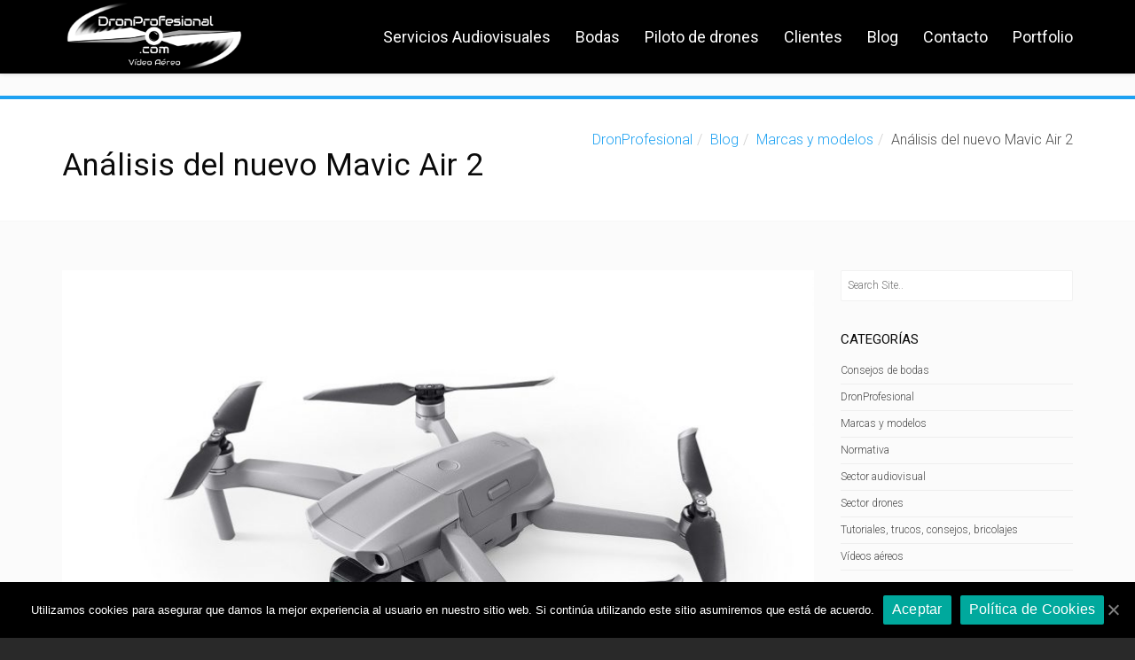

--- FILE ---
content_type: text/html; charset=UTF-8
request_url: https://dronprofesional.com/blog/analisis-del-nuevo-mavic-air-2/
body_size: 17240
content:
<!DOCTYPE html> <!--[if lt IE 7 ]><html class="ie ie6" lang="es"> <![endif]--> <!--[if IE 7 ]><html class="ie ie7" lang="es"> <![endif]--> <!--[if IE 8 ]><html class="ie ie8" lang="es"> <![endif]--> <!--[if (gte IE 9)|!(IE)]><!--><html lang="es"> <!--<![endif]--><head><meta http-equiv="content-type" content="text/html; charset=utf-8">  <script>(function(w,d,s,l,i){w[l]=w[l]||[];w[l].push({'gtm.start':
new Date().getTime(),event:'gtm.js'});var f=d.getElementsByTagName(s)[0],
j=d.createElement(s),dl=l!='dataLayer'?'&l='+l:'';j.async=true;j.src=
'https://www.googletagmanager.com/gtm.js?id='+i+dl;f.parentNode.insertBefore(j,f);
})(window,document,'script','dataLayer','GTM-THK734V');</script>  
 "><meta name="viewport" content="width=device-width, initial-scale=1, maximum-scale=1"> <!--[if lt IE 9]> <script src="//html5shim.googlecode.com/svn/trunk/html5.js"></script> <![endif]--><link media="all" href="https://dronprofesional.com/wp-content/cache/autoptimize/css/autoptimize_10cf0978fa0c4541db2000d969c5a334.css" rel="stylesheet" /><title>Análisis del nuevo Mavic Air 2 - Dron Profesional</title><meta name="description" content="Para resumir las bondades del Mavic Air 2, este dron equipa muchísimas de las características de sus hermanos mayores en un aparato mucho más barato" /><meta name="robots" content="index, follow" /><meta name="googlebot" content="index, follow, max-snippet:-1, max-image-preview:large, max-video-preview:-1" /><meta name="bingbot" content="index, follow, max-snippet:-1, max-image-preview:large, max-video-preview:-1" /><link rel="canonical" href="https://dronprofesional.com/blog/analisis-del-nuevo-mavic-air-2/" /><meta property="og:locale" content="es_ES" /><meta property="og:type" content="article" /><meta property="og:title" content="Análisis del nuevo Mavic Air 2 - Dron Profesional" /><meta property="og:description" content="Para resumir las bondades del Mavic Air 2, este dron equipa muchísimas de las características de sus hermanos mayores en un aparato mucho más barato" /><meta property="og:url" content="https://dronprofesional.com/blog/analisis-del-nuevo-mavic-air-2/" /><meta property="og:site_name" content="Dron Profesional" /><meta property="article:publisher" content="https://www.facebook.com/DronProfesional/" /><meta property="article:published_time" content="2020-04-30T08:00:14+00:00" /><meta property="article:modified_time" content="2020-05-02T01:37:56+00:00" /><meta property="og:image" content="https://dronprofesional.com/wp-content/uploads/2020/04/mavic-air-2.jpg" /><meta property="og:image:width" content="1300" /><meta property="og:image:height" content="928" /><meta name="twitter:card" content="summary_large_image" /><meta name="twitter:creator" content="@dronprofesional" /><meta name="twitter:site" content="@dronprofesional" /> <script type="application/ld+json" class="yoast-schema-graph">{"@context":"https://schema.org","@graph":[{"@type":"Organization","@id":"https://dronprofesional.com/#organization","name":"dronprofesional.com","url":"https://dronprofesional.com/","sameAs":["https://www.facebook.com/DronProfesional/","https://www.instagram.com/dronprofesional/","https://www.linkedin.com/company/dronprofesional-com/","https://www.youtube.com/channel/UC9Apw5HOpVyKaOtEuWQceQw","https://twitter.com/dronprofesional"],"logo":{"@type":"ImageObject","@id":"https://dronprofesional.com/#logo","inLanguage":"es","url":"https://dronprofesional.com/wp-content/uploads/2018/03/Dron-Profesional-video-aereo_medium.png","width":1200,"height":478,"caption":"dronprofesional.com"},"image":{"@id":"https://dronprofesional.com/#logo"}},{"@type":"WebSite","@id":"https://dronprofesional.com/#website","url":"https://dronprofesional.com/","name":"Dron Profesional","description":"V\u00eddeos con Dron","publisher":{"@id":"https://dronprofesional.com/#organization"},"potentialAction":[{"@type":"SearchAction","target":"https://dronprofesional.com/?s={search_term_string}","query-input":"required name=search_term_string"}],"inLanguage":"es"},{"@type":"ImageObject","@id":"https://dronprofesional.com/blog/analisis-del-nuevo-mavic-air-2/#primaryimage","inLanguage":"es","url":"https://dronprofesional.com/wp-content/uploads/2020/04/mavic-air-2.jpg","width":1300,"height":928,"caption":"dji Mavic Air 2"},{"@type":"WebPage","@id":"https://dronprofesional.com/blog/analisis-del-nuevo-mavic-air-2/#webpage","url":"https://dronprofesional.com/blog/analisis-del-nuevo-mavic-air-2/","name":"An\u00e1lisis del nuevo Mavic Air 2 - Dron Profesional","isPartOf":{"@id":"https://dronprofesional.com/#website"},"primaryImageOfPage":{"@id":"https://dronprofesional.com/blog/analisis-del-nuevo-mavic-air-2/#primaryimage"},"datePublished":"2020-04-30T08:00:14+00:00","dateModified":"2020-05-02T01:37:56+00:00","description":"Para resumir las bondades del Mavic Air 2, este dron equipa much\u00edsimas de las caracter\u00edsticas de sus hermanos mayores en un aparato mucho m\u00e1s barato","inLanguage":"es","potentialAction":[{"@type":"ReadAction","target":["https://dronprofesional.com/blog/analisis-del-nuevo-mavic-air-2/"]}]},{"@type":"Article","@id":"https://dronprofesional.com/blog/analisis-del-nuevo-mavic-air-2/#article","isPartOf":{"@id":"https://dronprofesional.com/blog/analisis-del-nuevo-mavic-air-2/#webpage"},"author":{"@id":"https://dronprofesional.com/#/schema/person/affbc105b944cf36106a2bacbeefffd5"},"headline":"An\u00e1lisis del nuevo Mavic Air 2","datePublished":"2020-04-30T08:00:14+00:00","dateModified":"2020-05-02T01:37:56+00:00","commentCount":"1","mainEntityOfPage":{"@id":"https://dronprofesional.com/blog/analisis-del-nuevo-mavic-air-2/#webpage"},"publisher":{"@id":"https://dronprofesional.com/#organization"},"image":{"@id":"https://dronprofesional.com/blog/analisis-del-nuevo-mavic-air-2/#primaryimage"},"articleSection":"Marcas y modelos","inLanguage":"es","potentialAction":[{"@type":"CommentAction","name":"Comment","target":["https://dronprofesional.com/blog/analisis-del-nuevo-mavic-air-2/#respond"]}]},{"@type":["Person"],"@id":"https://dronprofesional.com/#/schema/person/affbc105b944cf36106a2bacbeefffd5","name":"Dronprofesional","image":{"@type":"ImageObject","@id":"https://dronprofesional.com/#personlogo","inLanguage":"es","url":"https://secure.gravatar.com/avatar/0083df8a0e4ee9d1c8c6f332bd569dc6?s=96&d=mm&r=g","caption":"Dronprofesional"}}]}</script> <link rel='dns-prefetch' href='//fonts.googleapis.com' /><link rel='dns-prefetch' href='//s.w.org' /> <script type="text/javascript">window._wpemojiSettings = {"baseUrl":"https:\/\/s.w.org\/images\/core\/emoji\/12.0.0-1\/72x72\/","ext":".png","svgUrl":"https:\/\/s.w.org\/images\/core\/emoji\/12.0.0-1\/svg\/","svgExt":".svg","source":{"concatemoji":"https:\/\/dronprofesional.com\/wp-includes\/js\/wp-emoji-release.min.js?ver=5.4.2"}};
			/*! This file is auto-generated */
			!function(e,a,t){var r,n,o,i,p=a.createElement("canvas"),s=p.getContext&&p.getContext("2d");function c(e,t){var a=String.fromCharCode;s.clearRect(0,0,p.width,p.height),s.fillText(a.apply(this,e),0,0);var r=p.toDataURL();return s.clearRect(0,0,p.width,p.height),s.fillText(a.apply(this,t),0,0),r===p.toDataURL()}function l(e){if(!s||!s.fillText)return!1;switch(s.textBaseline="top",s.font="600 32px Arial",e){case"flag":return!c([127987,65039,8205,9895,65039],[127987,65039,8203,9895,65039])&&(!c([55356,56826,55356,56819],[55356,56826,8203,55356,56819])&&!c([55356,57332,56128,56423,56128,56418,56128,56421,56128,56430,56128,56423,56128,56447],[55356,57332,8203,56128,56423,8203,56128,56418,8203,56128,56421,8203,56128,56430,8203,56128,56423,8203,56128,56447]));case"emoji":return!c([55357,56424,55356,57342,8205,55358,56605,8205,55357,56424,55356,57340],[55357,56424,55356,57342,8203,55358,56605,8203,55357,56424,55356,57340])}return!1}function d(e){var t=a.createElement("script");t.src=e,t.defer=t.type="text/javascript",a.getElementsByTagName("head")[0].appendChild(t)}for(i=Array("flag","emoji"),t.supports={everything:!0,everythingExceptFlag:!0},o=0;o<i.length;o++)t.supports[i[o]]=l(i[o]),t.supports.everything=t.supports.everything&&t.supports[i[o]],"flag"!==i[o]&&(t.supports.everythingExceptFlag=t.supports.everythingExceptFlag&&t.supports[i[o]]);t.supports.everythingExceptFlag=t.supports.everythingExceptFlag&&!t.supports.flag,t.DOMReady=!1,t.readyCallback=function(){t.DOMReady=!0},t.supports.everything||(n=function(){t.readyCallback()},a.addEventListener?(a.addEventListener("DOMContentLoaded",n,!1),e.addEventListener("load",n,!1)):(e.attachEvent("onload",n),a.attachEvent("onreadystatechange",function(){"complete"===a.readyState&&t.readyCallback()})),(r=t.source||{}).concatemoji?d(r.concatemoji):r.wpemoji&&r.twemoji&&(d(r.twemoji),d(r.wpemoji)))}(window,document,window._wpemojiSettings);</script> <link rel='stylesheet' id='google-fonts-css'  href='//fonts.googleapis.com/css?family=Roboto%3A400%2C100%2C300&#038;ver=5.4.2' type='text/css' media='all' /><link rel='stylesheet' id='redux-google-fonts-wbc907_data-css'  href='https://fonts.googleapis.com/css?family=Roboto%3A900&#038;ver=5.4.2' type='text/css' media='all' /> <script type='text/javascript' src='https://dronprofesional.com/wp-includes/js/jquery/jquery.js?ver=1.12.4-wp'></script> <script type='text/javascript'>var cnArgs = {"ajaxUrl":"https:\/\/dronprofesional.com\/wp-admin\/admin-ajax.php","nonce":"86ee6c3249","hideEffect":"fade","position":"bottom","onScroll":"0","onScrollOffset":"100","onClick":"0","cookieName":"cookie_notice_accepted","cookieTime":"2592000","cookieTimeRejected":"2592000","cookiePath":"\/","cookieDomain":"","redirection":"0","cache":"0","refuse":"0","revokeCookies":"0","revokeCookiesOpt":"automatic","secure":"1","coronabarActive":"0"};</script> <script type='text/javascript'>var _EPYT_ = {"ajaxurl":"https:\/\/dronprofesional.com\/wp-admin\/admin-ajax.php","security":"be678d8a6d","gallery_scrolloffset":"20","eppathtoscripts":"https:\/\/dronprofesional.com\/wp-content\/plugins\/youtube-embed-plus\/scripts\/","eppath":"https:\/\/dronprofesional.com\/wp-content\/plugins\/youtube-embed-plus\/","epresponsiveselector":"[\"iframe.__youtube_prefs__\",\"iframe[src*='youtube.com']\",\"iframe[src*='youtube-nocookie.com']\",\"iframe[data-ep-src*='youtube.com']\",\"iframe[data-ep-src*='youtube-nocookie.com']\",\"iframe[data-ep-gallerysrc*='youtube.com']\"]","epdovol":"1","version":"13.3.1","evselector":"iframe.__youtube_prefs__[src], iframe[src*=\"youtube.com\/embed\/\"], iframe[src*=\"youtube-nocookie.com\/embed\/\"]","ajax_compat":"","ytapi_load":"light","pause_others":"","stopMobileBuffer":"1","vi_active":"","vi_js_posttypes":[]};</script> <link rel='https://api.w.org/' href='https://dronprofesional.com/wp-json/' /><link rel="EditURI" type="application/rsd+xml" title="RSD" href="https://dronprofesional.com/xmlrpc.php?rsd" /><link rel="wlwmanifest" type="application/wlwmanifest+xml" href="https://dronprofesional.com/wp-includes/wlwmanifest.xml" /><meta name="generator" content="WordPress 5.4.2" /><link rel='shortlink' href='https://dronprofesional.com/?p=5245' /><link rel="alternate" type="application/json+oembed" href="https://dronprofesional.com/wp-json/oembed/1.0/embed?url=https%3A%2F%2Fdronprofesional.com%2Fblog%2Fanalisis-del-nuevo-mavic-air-2%2F" /><link rel="alternate" type="text/xml+oembed" href="https://dronprofesional.com/wp-json/oembed/1.0/embed?url=https%3A%2F%2Fdronprofesional.com%2Fblog%2Fanalisis-del-nuevo-mavic-air-2%2F&#038;format=xml" />  <script type="application/ld+json">{
    "@context": "http://schema.org",
    "@type": "BreadcrumbList",
    "itemListElement": [
        {
            "@type": "ListItem",
            "position": 1,
            "item": {
                "@id": "https://dronprofesional.com",
                "name": "DronProfesional"
            }
        },
        {
            "@type": "ListItem",
            "position": 2,
            "item": {
                "@id": "https://dronprofesional.com/blog/category/marcas-y-modelos/",
                "name": "Marcas y modelos"
            }
        },
        {
            "@type": "ListItem",
            "position": 3,
            "item": {
                "@id": "https://dronprofesional.com/blog/analisis-del-nuevo-mavic-air-2/",
                "name": "Análisis del nuevo Mavic Air 2"
            }
        }
    ]
}</script> <script type="application/ld+json">{
    "@context": "http://schema.org",
    "@type": "BreadcrumbList",
    "itemListElement": [
        {
            "@type": "ListItem",
            "position": 1,
            "item": {
                "@id": "https://dronprofesional.com",
                "name": "DronProfesional"
            }
        },
        {
            "@type": "ListItem",
            "position": 2,
            "item": {
                "@id": "https://dronprofesional.com/blog/category/marcas-y-modelos/",
                "name": "Marcas y modelos"
            }
        },
        {
            "@type": "ListItem",
            "position": 3,
            "item": {
                "@id": "https://dronprofesional.com/blog/analisis-del-nuevo-mavic-air-2/",
                "name": "Análisis del nuevo Mavic Air 2"
            }
        }
    ]
}</script> <meta name="generator" content="Powered by Visual Composer - drag and drop page builder for WordPress."/> <!--[if lte IE 9]><link rel="stylesheet" type="text/css" href="https://dronprofesional.com/wp-content/plugins/js_composer/assets/css/vc_lte_ie9.min.css" media="screen"><![endif]--><link rel="icon" href="https://dronprofesional.com/wp-content/uploads/2015/11/cropped-icono-dron-32x32.png" sizes="32x32" /><link rel="icon" href="https://dronprofesional.com/wp-content/uploads/2015/11/cropped-icono-dron-192x192.png" sizes="192x192" /><link rel="apple-touch-icon" href="https://dronprofesional.com/wp-content/uploads/2015/11/cropped-icono-dron-180x180.png" /><meta name="msapplication-TileImage" content="https://dronprofesional.com/wp-content/uploads/2015/11/cropped-icono-dron-270x270.png" /> <noscript><style type="text/css">.wpb_animate_when_almost_visible { opacity: 1; }</style></noscript></head><body class="post-template-default single single-post postid-5245 single-format-standard cookies-not-set pp-lightbox has-fixed-menu wpb-js-composer js-comp-ver-5.1.1 vc_responsive"> <noscript><iframe src="https://www.googletagmanager.com/ns.html?id=GTM-THK734V"
height="0" width="0" style="display:none;visibility:hidden"></iframe></noscript> <span class="anchor-link wbc907-top" id="up"></span><header class="wbc-sticky top-fixed-menu header-bar mobile-menu" data-menu-height="83" data-scroll-height="40"><div class="menu-bar-wrapper"><div class="container"><div class="header-inner"><div class="site-logo-title has-logo"><a href="https://dronprofesional.com/"><img class="wbc-main-logo" src="https://dronprofesional.com/wp-content/uploads/2017/01/DronProfesionalNUEVOBLANCOtransparentepeqtexto.png" alt="Dron Profesional"><img class="wbc-alt-logo" src="https://dronprofesional.com/wp-content/uploads/2017/01/DronProfesionalNUEVOBLANCOtransparentepeqtexto.png" alt="Dron Profesional"></a></div><nav id="wbc9-main" class="primary-menu"><ul id="main-menu" class="wbc_menu"><li id="menu-item-4659" class="mano menu-item menu-item-type-custom menu-item-object-custom menu-item-has-children menu-item-4659"><a title="Servicios Audiovisuales">Servicios Audiovisuales</a><ul class="sub-menu"><li id="menu-item-1953" class="menu-item menu-item-type-post_type menu-item-object-page menu-item-has-children menu-item-1953"><a title="Servicios de filmación aérea" href="https://dronprofesional.com/servicios/">Servicios de filmación aérea</a><ul class="sub-menu"><li id="menu-item-4660" class="menu-item menu-item-type-post_type menu-item-object-page menu-item-4660"><a title="Vídeos con drones para bodas" href="https://dronprofesional.com/videos-con-drones-para-bodas/">Vídeos con drones para bodas</a></li><li id="menu-item-4661" class="menu-item menu-item-type-post_type menu-item-object-page menu-item-4661"><a title="Vídeos con dron 360º" href="https://dronprofesional.com/videos-aereos-360-grados-con-drones/">Vídeos aéreos de 360º con drones</a></li><li id="menu-item-4662" class="menu-item menu-item-type-post_type menu-item-object-page menu-item-4662"><a title="Vídeos aéreos para eventos" href="https://dronprofesional.com/videos-aereos-para-eventos/">Vídeos aéreos para eventos</a></li><li id="menu-item-4663" class="menu-item menu-item-type-custom menu-item-object-custom menu-item-4663"><a title="Ver Más" href="https://dronprofesional.com/servicios/">Ver Más</a></li></ul></li><li id="menu-item-4702" class="mano menu-item menu-item-type-custom menu-item-object-custom menu-item-has-children menu-item-4702"><a>Realización y Produccion Audiovisual</a><ul class="sub-menu"><li id="menu-item-4699" class="menu-item menu-item-type-post_type menu-item-object-page menu-item-4699"><a href="https://dronprofesional.com/produccion-de-videos-corporativos/">Vídeos corporativos</a></li><li id="menu-item-4701" class="menu-item menu-item-type-post_type menu-item-object-page menu-item-4701"><a href="https://dronprofesional.com/grabacion-de-eventos/">Grabación de eventos</a></li><li id="menu-item-4700" class="menu-item menu-item-type-post_type menu-item-object-page menu-item-4700"><a href="https://dronprofesional.com/tu-fotografo-profesional-en-madrid-que-captura-la-magia-de-cada-momento/">Fotógrafo profesional</a></li></ul></li></ul></li><li id="menu-item-4533" class="mano menu-item menu-item-type-custom menu-item-object-custom menu-item-has-children menu-item-4533"><a title="Bodas">Bodas</a><ul class="sub-menu"><li id="menu-item-4534" class="menu-item menu-item-type-custom menu-item-object-custom menu-item-4534"><a title="Vídeos para bodas" href="https://dronprofesional.com/videos-de-bodas/">Vídeo para bodas</a></li><li id="menu-item-4535" class="menu-item menu-item-type-custom menu-item-object-custom menu-item-4535"><a href="https://dronprofesional.com/fotografia-de-bodas/">Fotografía para bodas</a></li><li id="menu-item-5116" class="menu-item menu-item-type-custom menu-item-object-custom menu-item-5116"><a href="https://dronprofesional.com/blog/category/bodas/">Atículos sobre bodas</a></li></ul></li><li id="menu-item-1111" class="menu-item menu-item-type-post_type menu-item-object-page menu-item-1111"><a title="Piloto de drones" href="https://dronprofesional.com/piloto-de-drones/">Piloto de drones</a></li><li id="menu-item-1879" class="menu-item menu-item-type-post_type menu-item-object-page menu-item-1879"><a title="Clientes" href="https://dronprofesional.com/clientes/">Clientes</a></li><li id="menu-item-1109" class="menu-item menu-item-type-post_type menu-item-object-page current_page_parent menu-item-1109"><a title="Blog" href="https://dronprofesional.com/blog/">Blog</a></li><li id="menu-item-2446" class="menu-item menu-item-type-post_type menu-item-object-page menu-item-2446"><a title="Contacto" href="https://dronprofesional.com/contacto-2/">Contacto</a></li><li id="menu-item-2592" class="menu-item menu-item-type-custom menu-item-object-custom menu-item-2592"><a title="Portfolio" href="https://dronprofesional.com/portfolio/">Portfolio</a></li></ul></nav><div class="clearfix"></div></div> <a href="#" class="menu-icon"><i class="fa fa-bars"></i></a><div class="clearfix"></div></div></div></header><div class="page-wrapper"><div class="page-title-wrap"><div class="container"><h1 class="entry-title">Análisis del nuevo Mavic Air 2</h1><ul class="breadcrumb"><li><a href="https://dronprofesional.com">DronProfesional</a></li><li><a href="https://dronprofesional.com/blog/">Blog</a></li><li><a href="https://dronprofesional.com/blog/category/marcas-y-modelos/">Marcas y modelos</a></li><li>Análisis del nuevo Mavic Air 2</li></ul></div></div><div class="info-inferior hidden-sm hidden-lg hidden-md"><div class="col-xs-6 text-center borde-faldon"> <a href="tel:606411729"><p><i class="fa fa-mobile-phone" aria-hidden="true"></i><br> Llámanos</p> </a></div><div class="col-xs-6 borde-faldon"> <a href="https://dronprofesional.com/contacto-2/"><p><i class="fa fa-info" aria-hidden="true"></i><br> Infórmate</p> </a></div></div><div class="main-content-area clearfix"><div class="container"><div class="row"><div class="col-sm-9"><div class="posts"><article id="post-5245" class="clearfix post-5245 post type-post status-publish format-standard has-post-thumbnail hentry category-marcas-y-modelos"><div class="post-featured"><div class="wbc-image-wrap"><img width="850" height="607" src="https://dronprofesional.com/wp-content/uploads/2020/04/mavic-air-2-850x607.jpg" class="attachment-large size-large wp-post-image" alt="dji Mavic Air 2" srcset="https://dronprofesional.com/wp-content/uploads/2020/04/mavic-air-2-850x607.jpg 850w, https://dronprofesional.com/wp-content/uploads/2020/04/mavic-air-2-300x214.jpg 300w, https://dronprofesional.com/wp-content/uploads/2020/04/mavic-air-2-768x548.jpg 768w, https://dronprofesional.com/wp-content/uploads/2020/04/mavic-air-2-1140x814.jpg 1140w, https://dronprofesional.com/wp-content/uploads/2020/04/mavic-air-2-848x605.jpg 848w, https://dronprofesional.com/wp-content/uploads/2020/04/mavic-air-2.jpg 1300w" sizes="(max-width: 850px) 100vw, 850px" /></div></div><div class="post-contents"><header class="post-header"><p class="entry-title">Análisis del nuevo Mavic Air 2</p><div class="entry-meta"> <span class="date"><i class="fa fa-calendar"></i> 30 abril, 2020</span></div></header><div class="entry-content clearfix"><div style="display: none;"
 class="kk-star-ratings kksr-valign-top kksr-align-left "
 data-id="5245"
 data-slug=""><div class="kksr-stars"><div class="kksr-stars-inactive"><div class="kksr-star" data-star="1"><div class="kksr-icon" style="width: px; height: px;"></div></div><div class="kksr-star" data-star="2"><div class="kksr-icon" style="width: px; height: px;"></div></div><div class="kksr-star" data-star="3"><div class="kksr-icon" style="width: px; height: px;"></div></div><div class="kksr-star" data-star="4"><div class="kksr-icon" style="width: px; height: px;"></div></div><div class="kksr-star" data-star="5"><div class="kksr-icon" style="width: px; height: px;"></div></div></div><div class="kksr-stars-active" style="width: 0px;"><div class="kksr-star"><div class="kksr-icon" style="width: px; height: px;"></div></div><div class="kksr-star"><div class="kksr-icon" style="width: px; height: px;"></div></div><div class="kksr-star"><div class="kksr-icon" style="width: px; height: px;"></div></div><div class="kksr-star"><div class="kksr-icon" style="width: px; height: px;"></div></div><div class="kksr-star"><div class="kksr-icon" style="width: px; height: px;"></div></div></div></div><div class="kksr-legend"> <span class="kksr-muted"></span></div></div><p><span style="font-weight: 400;">Somos muchos los que hemos acusado a DJI de estar durmiéndose en los laureles, centrándose demasiado en el desarrollo de drones orientados al consumidor y dejando de lado su gama prosumer. Bueno, a lo mejor no somos tantos, pero yo desde luego lo he hecho; y es por eso que me alegro sinceramente de ver cómo el empeño de DJI en mejorar esta gama más intermedia ha dado como resultado el Mavic Air 2: un dron que, en el contexto actual, resulta un claro acierto. En los próximos párrafos veréis por qué.</span></p><p><span style="font-weight: 400;">Los que conocéis este blog sabéis que no suelo ser muy favorable en el análisis de drones que presentan especificaciones peores a los que vendrían a ser el estándar de realización audiovisual (Mavic 2 y Phantom 4 Pro 2.0), así que podéis estar muy seguros de que los elogios que vierta sobre el nuevo Mavic Air 2 son merecidos.</span></p><h2><span style="font-weight: 400;">En qué mejora al Mavic Air original</span></h2><p><span style="font-weight: 400;">En todo. Esa es, al menos, la respuesta breve, pero ya que tenemos espacio para explayarnos, vamos a desarrollar un poco nuestra respuesta:</span></p><p><span style="font-weight: 400;">La verdad es que si analizamos los parámetros principales a la hora de valorar el tipo de rendimiento que nos puede ofrecer un dron, el Mavic Air 2 ofrece un gran salto en prácticamente todos los apartados.</span></p><p><span style="font-weight: 400;">Si bien podríamos argumentar que el Mavic Air original se quedaba corto en muchos aspectos a la hora de ser usado con fines profesionales, la verdad es que su sucesor es capaz de salvar los muebles con mucha dignidad en la mayoría de escenarios en los que podríamos necesitar poner una cámara en el cielo.</span></p><ul><li><span style="font-weight: 400;">Cámara: grabando a 4K hasta a 60 frames por segundo, con un sensor de media pulgada, soporta formato h.265 y hasta 120 mbits/s. Supone, como vemos, un salto cualitativo importante respecto a la cámara del Mavic Air original</span></li><li><span style="font-weight: 400;">Tiempo de vuelo: de manera oficial ofrece 34 minutos de vuelo. Ya sabemos que en el mundo real, y más si queremos aterrizar el dron con un 20 ó 30% de batería restante, estas cifras caen bastante. Sin embargo, con un tiempo de uso más realista (unos 25 minutos), veremos que el tiempo que podemos volar nuestro Mavic Air 2 con una sóla carga es el doble que el de su antecesor.</span></li><li><span style="font-weight: 400;">Transmisión: uno de los puntos flacos del primer Mavic Air era su conectividad por WiFi, que limitaba la distancia a la que podíamos operar nuestro dron. El nuevo Air 2 utiliza la tecnología Occusync 2, que nos permite utilizarlo hasta a 6 Km de distancia (10 en EE.UU.). Si bien esta cifra puede ser irrelevante en el contexto normativo actual en el que por razones obvias se limita la distancia a la que podemos volar nuestro dron, es garantía de que tendremos una señal de calidad en entornos con relieves irregulares, que no son óptimos para la transmisión de la señal.</span></li></ul><h2><span style="font-weight: 400;">Lo mejor del Mavic Air 2</span></h2><p><span style="font-weight: 400;">Para resumir en un párrafo las bondades del Mavic Air 2, diremos que este dron consigue equipar muchísimas de las características que han hecho de sus hermanos mayores la referencia en el mercado, en un aparato más pequeño y, sobretodo, considerablemente más barato:</span></p><p><span style="font-weight: 400;">Caben destacar desde la cámara hasta su tiempo de vuelo y su capacidad de transmisión, de las que ya hemos hablado; pero sin olvidar también algunos de los avances de software como el sistema ActiveTrack o la capacidad de hacer Hyperlapses.</span></p><h2><span style="font-weight: 400;">Lo peor del Mavic Air 2</span></h2><p><span style="font-weight: 400;">Por ponerle peros, echamos en falta sensores anticolisión laterales, y hace más ruido en pleno vuelo que algunas de sus alternativas. Vais a disculpar que este apartado sea tan parco, pero el Mavic Air 2 no es un aparato con muchos puntos flacos que destacar.</span></p><h2><span style="font-weight: 400;">Cómo se compara con drones superiores de DJI</span></h2><p><span style="font-weight: 400;">Como hemos visto, el Mavic Air 2 se presenta como un dron muy equilibrado y completo. Para ponerlo en el contexto de su competencia, he actualizado la tabla comparativa que en su día utilizamos para hablar del <a href="https://dronprofesional.com/blog/comparativa-del-autel-evo-ii-con-drones-de-dji/" target="_blank" rel="noopener noreferrer">Autel Evo II</a>, incluyendo las especificaciones del Air 2. </span></p><p><span style="font-weight: 400;"><img class="aligncenter size-full wp-image-5246" src="https://dronprofesional.com/wp-content/uploads/2020/04/comparativa-dronesMavic-Air-2.jpg" alt="Comparativa Mavic Air 2 Phantom Autel Evo II" width="1133" height="324" srcset="https://dronprofesional.com/wp-content/uploads/2020/04/comparativa-dronesMavic-Air-2.jpg 1133w, https://dronprofesional.com/wp-content/uploads/2020/04/comparativa-dronesMavic-Air-2-300x86.jpg 300w, https://dronprofesional.com/wp-content/uploads/2020/04/comparativa-dronesMavic-Air-2-850x243.jpg 850w, https://dronprofesional.com/wp-content/uploads/2020/04/comparativa-dronesMavic-Air-2-768x220.jpg 768w, https://dronprofesional.com/wp-content/uploads/2020/04/comparativa-dronesMavic-Air-2-848x242.jpg 848w" sizes="(max-width: 1133px) 100vw, 1133px" /></span></p><p>La tabla podéis encontrarla en <strong><a href="https://docs.google.com/spreadsheets/d/e/2PACX-1vRxDHppLjLn6tZmhAkOiqgGXoM9C6-dL8gqSjBxJ1EEiKOlMHCtxOTTMDNKnCzuA--hY8Q-JqodmmXo/pubhtml?gid=0&amp;single=true" target="_blank" rel="noopener noreferrer">ESTE ENLACE</a></strong> para su mejor visualización.</p><p><span style="font-weight: 400;">Como vemos, mejora o iguala al resto de drones de DJI en muchos aspectos, y no sale realmente mal parado en ningún apartado de la comparativa. Aunque puedas llegar a echar de menos la profundidad de color de 10 bits, el diafragma de apertura variable, un tamaño de sensor mayor o la posibilidad de grabar en logarítmico, el Mavic Air es tan barato en comparación con sus alternativas que para muchos puede no valer la pena los modelos “superiores”.</span></p><h2><span style="font-weight: 400;">¿Para quién es el Mavic Air 2?</span></h2><p><a href="https://click.dji.com/AJafSFLKyYnoJv0GPzH72A?pm=ad_image" target="_blank" rel="noopener noreferrer"><img class="aligncenter" src="https://u.djicdn.com/uploads/ad_image_file/file/4319/970-250-a_%E5%8F%8C%E4%BA%BA.jpg" /></a><br /> Esta es en definitiva la pregunta más importante que quería responder. Un producto puede ser excelente pero no ser realmente satisfactorio para ningún usuario potencial, y un producto mediocre puede a su vez satisfacer las necesidades de una buena cantidad de compradores. En el caso del Mavic Air 2, no sólo es un buen producto, sino que creo que es el primer dron en bastante tiempo que puede cumplir con creces para muchas personas.</p><p><span style="font-weight: 400;">Nuevos pilotos me preguntan a veces qué dron es mejor para empezar. Hasta ahora, mi respuesta era a menudo ambigua por el hecho de que me daba reparo recomendar un dron que se pudiera quedar corto tras unos pocos meses de uso, y me daba palo recomendar drones de la talla de los Mavic 2 o Phantom 4 Pro 2.0, por ser productos francamente caros que además ya llevan un tiempo en el mercado y son susceptibles de quedar anticuados en cuanto DJI decida sustituirlos.</span></p><p><span style="font-weight: 400;">Esto para mí es un factor clave, y me voy a explicar: cuando uno graba vídeos, siempre es más importante quién está detrás de la cámara que la cámara en sí. Sin embargo a medida que aprendemos a manejar la herramienta y desarrollamos nuestra creatividad y un estilo propio, un equipo pobre puede limitar nuestras opciones y la calidad del resultado.</span></p><p><span style="font-weight: 400;">Con la llegada del Mavic Air 2, esto cambia: ofrece casi todo lo bueno que equipan sus hermanos mayores por casi la mitad de precio. Sí, la calidad de imagen que ofrece no es tan buena como la de éstos, pero la diferencia no es abismal. En el 90% de los escenarios, el Mavic Air 2 va a ofrecerte posibilidades similares que las de los modelos mayores. En otras palabras: este dron sí es lo suficientemente bueno como para no quedarse corto a medida que evolucionamos como pilotos; por lo menos en relación a las alternativas que barajamos en este momento.</span></p><p><span style="font-weight: 400;">Si ya tienes un Mavic 2, un Phantom 4 Pro 2.0 o un dron superior, no hay muchos motivos para comprarse un Mavic Air 2 (a no ser que necesites un segundo dron).</span></p><p><span style="font-weight: 400;">Si quieres empezar en el mundo de los drones, sin embargo, creo que a día de hoy el Mavic Air 2 es el mejor dron en relación calidad precio. Incluso si el presupuesto no es un problema para ti y te ves más inclinado a hacerte con un Mavic 2 o un Phantom 4 Pro 2.0 como primer dron, podría ser una buena idea adquirir en su lugar el Mavic Air 2, dado que éstos dos están probablemente al final de su ciclo, y puede venirte bien ahorrarte la diferencia para dar el salto próximamente.</span></p><p>Por último, pero no menos importante: si el artículo te ha resultado de utilidad y quieres comprar un Mavic Air 2, considera por favor hacerlo pulsando en el banner de afiliados que te facilitamos. El banner dirige a la página oficial de DJI, por lo que a nivel de precio, entrega, facilidad de pago y garantías, es exactamente igual que comprarlo en su web buscando en Google, con la diferencia de que nos ayudáis si lo hacéis a través de nuestro enlace.</p></div></div></article><div class="author-block clearfix"><p>About The Author</p><div class="author-wrap"> <img alt='' src='https://secure.gravatar.com/avatar/0083df8a0e4ee9d1c8c6f332bd569dc6?s=80&#038;d=mm&#038;r=g' srcset='https://secure.gravatar.com/avatar/0083df8a0e4ee9d1c8c6f332bd569dc6?s=160&#038;d=mm&#038;r=g 2x' class='avatar avatar-80 photo' height='80' width='80' /><div class="author-name">Dronprofesional</div><div class="author-descritpion"></div></div></div><div class="comment-block"><div class="heading has-comments" id="comments"><p class="comments-no-comments">1 Comentario</p></div><ul class="post-comments"><li id="comment-303"><div class="comment even thread-even depth-1 clearfix"> <img src="https://secure.gravatar.com/avatar/e611665d32848c2165d1bab0311478f1?s=60&#038;d=mm&#038;r=g" class="comment-image" width="60" height="60" alt="" /><div class="comment-wrap"><div class="comment-meta"> Jose Segovia on 7 mayo, 2020</div><div class="comment-content"><p>Definitivamente un dron excepcional, tal vez no cuente con la misma calidad que un Mavic 2 Pro pero definitivamente es una opción llamativa para alguien que vaya empezando a incursionar en el mundo de los drones.</p></div><div class="reply-link"></div></div></div></li></ul><div class="navigation"></div><div id="respond" class="comment-form"><div class="heading"><p class="comments-leave-reply">Dejar una respuesta</p></div> <small><a rel="nofollow" id="cancel-comment-reply-link" href="/blog/analisis-del-nuevo-mavic-air-2/#respond" style="display:none;">Cancelar respuesta</a></small><form action="https://dronprofesional.com/wp-comments-post.php" method="post" id="reply" class="form-horizontal"><div class="row"><p class="comment-form-author col-sm-6 col-md-4"><label for="author">Name <span class="required">*</span></label> <input id="author" name="author" type="text" value="" size="30" aria-required='true' /></p><p class="comment-form-email col-sm-6 col-md-4"><label for="email">Email <span class="required">*</span></label> <input id="email" name="email" type="text" value="" size="30" aria-required='true' /></p><p class="comment-form-url col-sm-6 col-md-4"><label for="url">Website</label><input id="url" name="url" type="text" value="" size="30" /></p></div><div class="si_captcha_small"><img id="si_image_com" src="https://dronprofesional.com/wp-content/plugins/si-captcha-for-wordpress/captcha/securimage_show.php?si_sm_captcha=1&amp;si_form_id=com&amp;prefix=M2Ok3zQTtaNnF9vU" width="132" height="45" alt="CAPTCHA" title="CAPTCHA" /> <input id="si_code_com" name="si_code_com" type="hidden"  value="M2Ok3zQTtaNnF9vU" /><div id="si_refresh_com"> <a href="#" rel="nofollow" title="Refresh" onclick="si_captcha_refresh('si_image_com','com','/wp-content/plugins/si-captcha-for-wordpress/captcha','https://dronprofesional.com/wp-content/plugins/si-captcha-for-wordpress/captcha/securimage_show.php?si_sm_captcha=1&amp;si_form_id=com&amp;prefix='); return false;"> <img class="si_captcha_refresh" src="https://dronprofesional.com/wp-content/plugins/si-captcha-for-wordpress/captcha/images/refresh.png" width="22" height="20" alt="Refresh" onclick="this.blur();" /></a></div></div><p id="si_captcha_code_p"> <input id="si_captcha_code" name="si_captcha_code" type="text" /> <label for="si_captcha_code" >Código CAPTCHA</label><span class="required"> *</span></p> <label for="message">Comentario *</label><textarea id="message" name="comment" cols="90" rows="10"></textarea><p class="form-submit"> <input name="submit" type="submit" id="submit" value="Publicar comentario" /> <input type='hidden' name='comment_post_ID' value='5245' id='comment_post_ID' /> <input type='hidden' name='comment_parent' id='comment_parent' value='0' /></p></form></div></div></div></div><div class="col-sm-3"><div class="side-bar"><div class="widget widget_search"><div class="widget search-widget"><form method="get" id="searchform" action="https://dronprofesional.com/" role="search" class="search-form"> <input type="search" name="s" value="" id="s" placeholder="Search Site.." /></form></div></div><div class="widget widget_categories"><p class="widget-title">Categorías</p><ul><li class="cat-item cat-item-124"><a href="https://dronprofesional.com/blog/category/bodas/" title="Aquí iremos publicando todos nuestros artículos relativos a bodas  (Trucos, consejos,  etc.)
Consulte nuestros servicios de bodas  *** Vídeos con drones para bodas ***
*** Fotografía para bodas ***
*** Vídeos de bodas ***
">Consejos de bodas</a></li><li class="cat-item cat-item-112"><a href="https://dronprofesional.com/blog/category/dronprofesional/" title="Noticias e información promocional relativa a DronProfesional. Conócenos un poco mejor. Quienes somos, que hacemos, qué proyectos tenemos en mente.">DronProfesional</a></li><li class="cat-item cat-item-85"><a href="https://dronprofesional.com/blog/category/marcas-y-modelos/" title="Marcas y modelos de productos para la producción de vídeos aéreos. Drones, Cámaras, material auxiliar, etc.">Marcas y modelos</a></li><li class="cat-item cat-item-78"><a href="https://dronprofesional.com/blog/category/normativa/" title="Normativa española aplicable al sector de los drones.">Normativa</a></li><li class="cat-item cat-item-97"><a href="https://dronprofesional.com/blog/category/sector-audiovisual/" title="Ejemplos de vídeos aéreos, teoría sobre temas de producción audiovisual, vídeos aéreos, codecs, formatos de archivos, tecnología audiovisual, etc.">Sector audiovisual</a></li><li class="cat-item cat-item-99"><a href="https://dronprofesional.com/blog/category/sector-drones/" title="Información sobre las marcas y modelos de drones idóneos para la producción audiovisual indicando sus características y comparativas explicando los pros y contras de las distintas marcas y modelos.">Sector drones</a></li><li class="cat-item cat-item-111"><a href="https://dronprofesional.com/blog/category/tutoriales/" title="Tutoriales, trucos, consejos y bricolajes sobre drones, y sobre producción audiovisual.">Tutoriales, trucos, consejos, bricolajes</a></li><li class="cat-item cat-item-123"><a href="https://dronprofesional.com/blog/category/videos-aereos/" title="Posts que incluyen uno o más vídeos aéreos de DronProfesional.com realizados con dron.">Vídeos aéreos</a></li></ul></div><div class="widget_text widget widget_custom_html"><p class="widget-title">Accede al formulario de contacto</p><div class="textwidget custom-html-widget"><p align="left"><a href="https://dronprofesional.com/contacto-2/"><img alt="Accede al formulario de contacto"  src="https://dronprofesional.com/wp-content/uploads/2018/11/Boton_Contacto_5_200x65.png"  /></a></p></div></div><div class="widget wbc-recent-post-widget"><p class="widget-title">Posts Relacionados</p><ul class="wbc-recent-post-list"><li><div class="wbc-recent-post-img"><div class="wbc-image-wrap"> <a href="https://dronprofesional.com/blog/analisis-del-nuevo-mavic-air-2/"><img width="150" height="150" src="https://dronprofesional.com/wp-content/uploads/2020/04/mavic-air-2-150x150.jpg" class="attachment-thumbnail size-thumbnail wp-post-image" alt="dji Mavic Air 2" /> </a> <a class="item-link-overlay" href="https://dronprofesional.com/blog/analisis-del-nuevo-mavic-air-2/"></a><div class="wbc-extra-links"> <a href="https://dronprofesional.com/blog/analisis-del-nuevo-mavic-air-2/" class="wbc-go-link"><i class="fa fa-link"></i></a></div></div></div><div class="widget-content"><p class="title"><a href="https://dronprofesional.com/blog/analisis-del-nuevo-mavic-air-2/">Análisis del nuevo Mavic Air 2</a></p><p>Somos muchos los que hemos acusado a DJI de estar ...</p></div></li><li><div class="wbc-recent-post-img"><div class="wbc-image-wrap"> <a href="https://dronprofesional.com/blog/a-la-espera-de-las-alternativas-a-los-drones-de-dji/"><img width="150" height="150" src="https://dronprofesional.com/wp-content/uploads/2020/04/DJI_Mavic_2_Pro-150x150.jpg" class="attachment-thumbnail size-thumbnail wp-post-image" alt="DJI Mavic 2 Pro" /> </a> <a class="item-link-overlay" href="https://dronprofesional.com/blog/a-la-espera-de-las-alternativas-a-los-drones-de-dji/"></a><div class="wbc-extra-links"> <a href="https://dronprofesional.com/blog/a-la-espera-de-las-alternativas-a-los-drones-de-dji/" class="wbc-go-link"><i class="fa fa-link"></i></a></div></div></div><div class="widget-content"><p class="title"><a href="https://dronprofesional.com/blog/a-la-espera-de-las-alternativas-a-los-drones-de-dji/">A la espera de las alternativas a los drones de DJI</a></p><p>Parece que de un tiempo a esta parte, DJI se ha do...</p></div></li><li><div class="wbc-recent-post-img"><div class="wbc-image-wrap"> <a href="https://dronprofesional.com/blog/comparativa-del-autel-evo-ii-con-drones-de-dji/"><img width="150" height="150" src="https://dronprofesional.com/wp-content/uploads/2020/01/Autel-Evo-II-150x150.jpg" class="attachment-thumbnail size-thumbnail wp-post-image" alt="comparativa del Autel Evo II" /> </a> <a class="item-link-overlay" href="https://dronprofesional.com/blog/comparativa-del-autel-evo-ii-con-drones-de-dji/"></a><div class="wbc-extra-links"> <a href="https://dronprofesional.com/blog/comparativa-del-autel-evo-ii-con-drones-de-dji/" class="wbc-go-link"><i class="fa fa-link"></i></a></div></div></div><div class="widget-content"><p class="title"><a href="https://dronprofesional.com/blog/comparativa-del-autel-evo-ii-con-drones-de-dji/">Comparativa del Autel Evo II con drones de DJI</a></p><p>Hace unas semanas la FAA nos spoileaba algunas de ...</p></div></li><li><div class="wbc-recent-post-img"><div class="wbc-image-wrap"> <a href="https://dronprofesional.com/blog/skydio-2-que-esperar-del-dron-mas-revolucionario-en-anos/"><img width="150" height="150" src="https://dronprofesional.com/wp-content/uploads/2019/10/Skydio2-150x150.jpg" class="attachment-thumbnail size-thumbnail wp-post-image" alt="Skydio 2" /> </a> <a class="item-link-overlay" href="https://dronprofesional.com/blog/skydio-2-que-esperar-del-dron-mas-revolucionario-en-anos/"></a><div class="wbc-extra-links"> <a href="https://dronprofesional.com/blog/skydio-2-que-esperar-del-dron-mas-revolucionario-en-anos/" class="wbc-go-link"><i class="fa fa-link"></i></a></div></div></div><div class="widget-content"><p class="title"><a href="https://dronprofesional.com/blog/skydio-2-que-esperar-del-dron-mas-revolucionario-en-anos/">Skydio 2: qué esperar del dron más revolucionario en años</a></p><p>5 / 5 ( 1 voto ) Las redes arden con Skydio 2, el ...</p></div></li><li><div class="wbc-recent-post-img"><div class="wbc-image-wrap"> <a href="https://dronprofesional.com/blog/dji-mavic-mini-las-filtraciones-de-dji/"><img width="150" height="150" src="https://dronprofesional.com/wp-content/uploads/2019/08/mavic-mini-150x150.jpg" class="attachment-thumbnail size-thumbnail wp-post-image" alt="Mavic Mini" /> </a> <a class="item-link-overlay" href="https://dronprofesional.com/blog/dji-mavic-mini-las-filtraciones-de-dji/"></a><div class="wbc-extra-links"> <a href="https://dronprofesional.com/blog/dji-mavic-mini-las-filtraciones-de-dji/" class="wbc-go-link"><i class="fa fa-link"></i></a></div></div></div><div class="widget-content"><p class="title"><a href="https://dronprofesional.com/blog/dji-mavic-mini-las-filtraciones-de-dji/">DJI Mavic Mini: las filtraciones de DJI</a></p><p>3.9 / 5 ( 9 votos ) Como viene siendo habitual par...</p></div></li><li><div class="wbc-recent-post-img"><div class="wbc-image-wrap"> <a href="https://dronprofesional.com/blog/dji-tello-un-minidron-de-juguete-programable-con-un-procesador-potentisimo/"><img width="150" height="150" src="https://dronprofesional.com/wp-content/uploads/2019/06/Tello-150x150.jpg" class="attachment-thumbnail size-thumbnail wp-post-image" alt="DJI Tello" /> </a> <a class="item-link-overlay" href="https://dronprofesional.com/blog/dji-tello-un-minidron-de-juguete-programable-con-un-procesador-potentisimo/"></a><div class="wbc-extra-links"> <a href="https://dronprofesional.com/blog/dji-tello-un-minidron-de-juguete-programable-con-un-procesador-potentisimo/" class="wbc-go-link"><i class="fa fa-link"></i></a></div></div></div><div class="widget-content"><p class="title"><a href="https://dronprofesional.com/blog/dji-tello-un-minidron-de-juguete-programable-con-un-procesador-potentisimo/">DJI Tello, un minidron de juguete, programable con un procesador potentísimo</a></p><p>5 / 5 ( 3 votos ) Quizás no sepas que IBM regalar...</p></div></li></ul></div></div></div></div></div></div><footer class="main-footer"><div class="widgets-area"><div class="container"><div class="row"><div class="col-sm-3"><div class="widget widget_text"><h4 class="widget-title">Tu productora audiovisual con drones profesionales en España</h4><div class="textwidget"><p align="center"> &nbsp;<br /> <img alt="grabacion con dron" src="https://dronprofesional.com/wp-content/uploads/2017/01/DronProfesionalNUEVOBLANCOtransparentepeqtexto.png" width="300" height="119"></p><p><b>Operamos por toda España peninsular: </b><br /> Madrid, Guadalajara, Toledo, Segovia, Ávila, Soria, Alicante, Valencia, Albacete, Cuenca, Ciudad Real, León, Zaragoza...</p></div></div></div><div class="col-sm-3"><div class="widget widget_text"><h4 class="widget-title">RAZONES PARA CONFIAR EN DRONPROFESIONAL.COM</h4><div class="textwidget"><p>Consulta nuestra página de Clientes y nuestro Portfolio.</p><p>Disfruta de la calidad de nuestros <strong>vídeos corporativos, vídeos de bodas</strong>, etc.</p><p>Así comprobarás nuestra capacidad como productores audiovisuales y la calidad de nuestros trabajos de filmación en general y la de filmación aérea en particular.</p></div></div></div><div class="col-sm-3"><div class="widget widget_text"><h4 class="widget-title">Contáctanos</h4><div class="textwidget"><p align="left"><a href="https://dronprofesional.com/contacto-2/"><img alt="Accede al formulario de contacto"  src="https://dronprofesional.com/wp-content/uploads/2018/11/Boton_Contacto_5_200x65.png"  /></a></p><p align="left"><img alt="empresa drones profesional" src="https://dronprofesional.com/wp-content/uploads/2017/01/telephone-picto-copie-298x300.png" width="18" height="18">&nbsp;+34 606 411 729</p><p align="left"><img alt="piloto drones" src="https://dronprofesional.com/wp-content/uploads/2017/01/picto-mail.png" width="18" height="18">&nbsp;&nbsp;contacto@dronprofesional.com<br /> &nbsp;</p></div></div><div class="widget widget_text"><h4 class="widget-title">NUESTROS CANALES</h4><div class="textwidget"><a href="https://www.youtube.com/channel/UC9Apw5HOpVyKaOtEuWQceQw" target="_blank" rel="noopener noreferrer"><img alt="vídeos grabado con drones" src="https://dronprofesional.com/wp-content/uploads/2017/01/logo-youtube.png" width="32" height="32"></a>&nbsp; <a href="https://vimeo.com/dronprofesional" target="_blank" rel="noopener noreferrer"><img alt="Logo Dron profesional" src="https://dronprofesional.com/wp-content/uploads/2017/01/logo-vimeo.png" width="23" height="23"></a>&nbsp;&nbsp; <a href="https://www.facebook.com/DronProfesional/?fref=ts" target="_blank" rel="noopener noreferrer"><img alt="Facebook Dron Profesional" src="https://dronprofesional.com/wp-content/uploads/2017/02/fb_icon_325x325.png" width="23" height="23"></a>&nbsp;<a href="https://www.instagram.com/dronprofesional/" target="_blank" rel="noopener noreferrer"><img alt="Instagram Dron Profesional" src="https://dronprofesional.com/wp-content/uploads/2018/02/Instagram-logo.png" width="23" height="23"></a>&nbsp;<a href="https://twitter.com/dronprofesional" target="_blank" rel="noopener noreferrer"><img alt="Instagram Dron Profesional" src="https://dronprofesional.com/wp-content/uploads/2018/11/Logo_twillter_Butt_Bird_23x23.png" width="23" height="23"></a></div></div></div><div class="col-sm-3"><div class="widget widget_text"><h4 class="widget-title">Posts que te pueden interesar</h4><div class="textwidget"><ul><li><p align="left"><img class="alignleft" src="https://dronprofesional.com/wp-content/uploads/2019/03/45x45-precio-video-con-dron.jpg" alt="Insipire-2" /><a href="https://dronprofesional.com/blog/cuanto-cuesta-un-video-con-dron/">Cuanto cuesta un video con Dron</a></p></li><li><p align="left"><img class="alignleft" src="https://dronprofesional.com/wp-content/uploads/2019/03/45x45-norte-madrid.jpg" alt="video aereo" /><a href="https://dronprofesional.com/blog/alquiler-de-drones-con-o-sin-piloto/">Alquiler de Drones con Piloto</a></p></li><li><p align="left"><img class="alignleft" src="https://dronprofesional.com/wp-content/uploads/2019/03/45x45-DJI_0018b_1ret.jpg" alt="realización audiovisual con drones" /><a href="https://dronprofesional.com/blog/tutorial-de-realizacion-audiovisual-con-drones/">Tutorial de Realización audiovisual con drones</a></p></li></ul></div></div></div></div></div></div><div class="bottom-band"><div class="container"><div class="row"><div class="col-sm-6 copy-info"> DRONPROFESIONAL.COM ® Todos los derechos reservados. <a href="https://dronprofesional.com/aviso-legal/">Aviso legal</a> | <a href="https://dronprofesional.com/mapa-del-sitio/">Mapa del sitio</a></div><div class="col-sm-6 extra-info"></div></div></div></div></footer></div><div id="wondergridgallerylightbox_options" data-skinsfoldername="skins/default/"  data-jsfolder="https://dronprofesional.com/wp-content/plugins/wonderplugin-gridgallery/engine/" style="display:none;"></div> <script type="text/javascript">document.addEventListener( 'wpcf7mailsent', function( event ) {
		var currentUrl = 'analisis-del-nuevo-mavic-air-2';
		
		if(currentUrl == 'dronprofesional.com'){ //Home
			location.href = '/gracias-home/';
		}
		else if (currentUrl == 'piloto-de-drones'){ //Piloto de drones
			location.href = '/gracias-piloto-de-drones/';
		}
		else if (currentUrl == 'contacto'){ //Contacto
			location.href = '/gracias-contacto/';
		}
		else if (currentUrl == 'servicios'){ //Servicios
			location.href = '/gracias-servicios/';
		}
		else{
			location.href = '/gracias/';
		}
	}, false );</script> <script type='text/javascript'>var wpcf7 = {"apiSettings":{"root":"https:\/\/dronprofesional.com\/wp-json\/contact-form-7\/v1","namespace":"contact-form-7\/v1"}};</script> <script type='text/javascript'>var kk_star_ratings = {"action":"kk-star-ratings","endpoint":"https:\/\/dronprofesional.com\/wp-admin\/admin-ajax.php","nonce":"851690ab48"};</script> <div id="cookie-notice" role="banner" class="cookie-notice-hidden cookie-revoke-hidden cn-position-bottom" aria-label="Cookie Notice" style="background-color: rgba(0,0,0,1);"><div class="cookie-notice-container" style="color: #fff;"><span id="cn-notice-text" class="cn-text-container">Utilizamos cookies para asegurar que damos la mejor experiencia al usuario en nuestro sitio web. Si continúa utilizando este sitio asumiremos que está de acuerdo.</span><span id="cn-notice-buttons" class="cn-buttons-container"><a href="#" id="cn-accept-cookie" data-cookie-set="accept" class="cn-set-cookie cn-button bootstrap button" aria-label="Aceptar">Aceptar</a><a href="https://dronprofesional.com/politica-de-cookies/" target="_blank" id="cn-more-info" class="cn-more-info cn-button bootstrap button" aria-label="Política de Cookies">Política de Cookies</a></span><a href="javascript:void(0);" id="cn-close-notice" data-cookie-set="accept" class="cn-close-icon" aria-label="Aceptar"></a></div></div> <script defer src="https://dronprofesional.com/wp-content/cache/autoptimize/js/autoptimize_03f4de51a56530b5808c021a46690c9a.js"></script></body></html>

--- FILE ---
content_type: text/plain
request_url: https://www.google-analytics.com/j/collect?v=1&_v=j102&a=1418203147&t=pageview&_s=1&dl=https%3A%2F%2Fdronprofesional.com%2Fblog%2Fanalisis-del-nuevo-mavic-air-2%2F&ul=en-us%40posix&dt=An%C3%A1lisis%20del%20nuevo%20Mavic%20Air%202%20-%20Dron%20Profesional&sr=1280x720&vp=1280x720&_u=YGBAgEABAAAAACAAI~&jid=470967410&gjid=2039250249&cid=1534851910.1762399210&tid=UA-59938227-2&_gid=169498055.1762399210&_slc=1&gtm=45He5b40h1n81THK734Vza200&gcd=13l3l3l3l1l1&dma=0&tag_exp=101509157~102015666~103116026~103200004~103233427~104527906~104528501~104684208~104684211~104948813~105322303~115480710~115583767~115938465~115938469~116217636~116217638&z=1199674546
body_size: -452
content:
2,cG-74DJDB9SN9